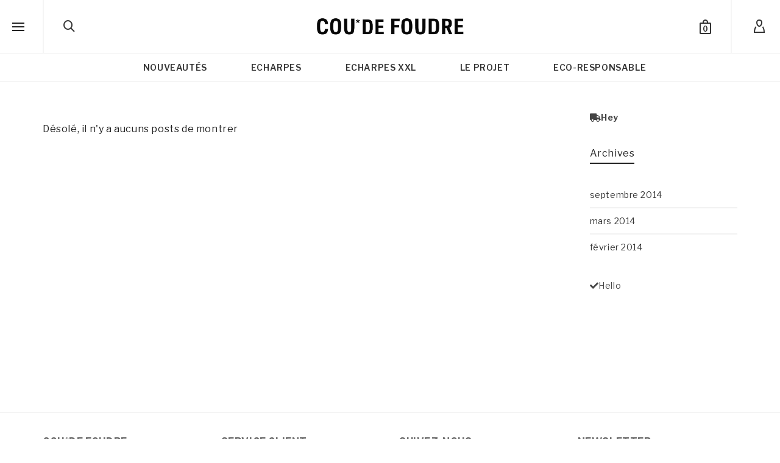

--- FILE ---
content_type: text/css; charset=utf-8
request_url: https://www.coudefoudre.fr/wp-content/uploads/redux/custom-fonts/fonts.css?ver=1769283240
body_size: -21
content:
@font-face {font-family:'HelveticaNeue Thin';src:url('//coudefoudre.fr/wp-content/uploads/redux/custom-fonts/custom/HelveticaNeue Thin/Helveticaneueltstd-th.eot?#iefix') format('embedded-opentype'), url('//coudefoudre.fr/wp-content/uploads/redux/custom-fonts/custom/HelveticaNeue Thin/Helveticaneueltstd-th.woff') format('woff'), url('//coudefoudre.fr/wp-content/uploads/redux/custom-fonts/custom/HelveticaNeue Thin/Helveticaneueltstd-th.ttf') format('truetype'), url('//coudefoudre.fr/wp-content/uploads/redux/custom-fonts/custom/HelveticaNeue Thin/Helveticaneueltstd-th.svg#svgHelveticaNeue Thin') format('svg');font-weight: normal;font-style: normal;}@font-face {font-family:'HelveticaNeue Roman';src:url('//coudefoudre.fr/wp-content/uploads/redux/custom-fonts/custom/HelveticaNeue Roman/Helveticaneueltstd-lt.eot?#iefix') format('embedded-opentype'), url('//coudefoudre.fr/wp-content/uploads/redux/custom-fonts/custom/HelveticaNeue Roman/Helveticaneueltstd-lt.woff') format('woff'), url('//coudefoudre.fr/wp-content/uploads/redux/custom-fonts/custom/HelveticaNeue Roman/Helveticaneueltstd-lt.ttf') format('truetype'), url('//coudefoudre.fr/wp-content/uploads/redux/custom-fonts/custom/HelveticaNeue Roman/Helveticaneueltstd-lt.svg#svgHelveticaNeue Roman') format('svg');font-weight: normal;font-style: normal;}